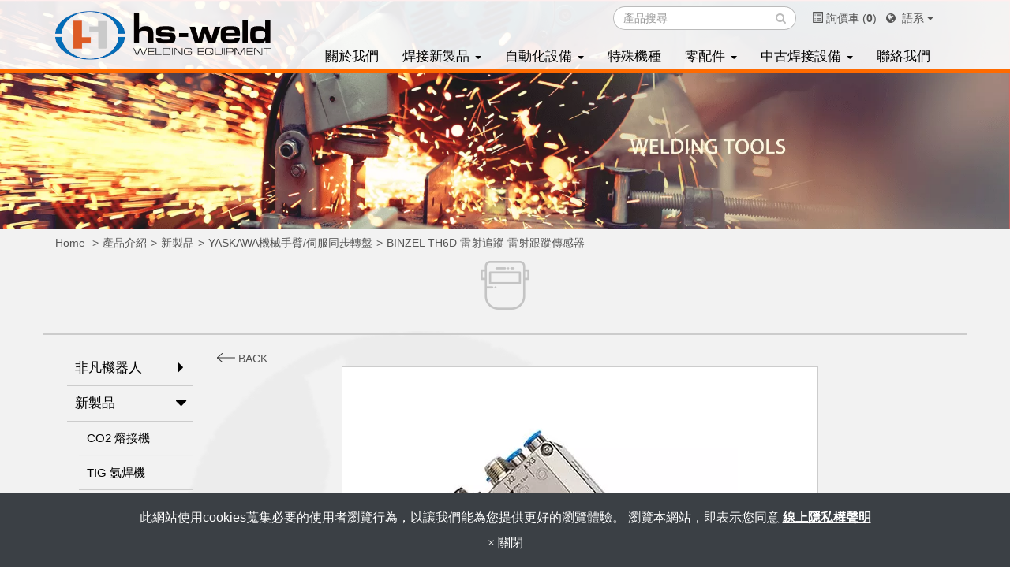

--- FILE ---
content_type: text/html; charset=utf-8
request_url: https://www.hs-weld.com/binzel-th6d.html
body_size: 11275
content:
<!DOCTYPE html>
<html lang="zh-TW">
<head>
	<title>BINZEL TH6D 雷射追蹤 雷射跟蹤傳感器</title>
	<meta charset="utf-8">
	<meta name="viewport" content="width=device-width, initial-scale=1">
	<meta http-equiv="X-UA-Compatible" content="IE=edge,chrome=1">

	<!-- DNS prefetch -->
	    	<meta http-equiv="x-dns-prefetch-control" content="on">
		<link rel="dns-prefetch" href="//www.hs-weld.com/">

			<link rel="preconnect"   href="//img.mweb.com.tw" />
		<link rel="dns-prefetch" href="//img.mweb.com.tw" />
		<!-- /DNS prefetch -->

			<meta name="description" CONTENT="★普遍 適用於所有標準接縫形狀 適用於所有標準表面，特別是反射性和高光澤度的表面，例如鋁或不銹鋼 提供與知名機器人控件的接口 ★精確 通過使用三線激光，可 ...">
			<meta name="robots" CONTENT="INDEX, FOLLOW">
			<meta name="geo.region" content="TW">
	        <meta property="og:url" content="https://www.hs-weld.com/binzel-th6d.html" />
            <meta property="og:type" content="website" />
            <meta property="og:title" content="BINZEL TH6D 雷射追蹤 雷射跟蹤傳感器" />
            <meta property="og:description" content="★普遍 適用於所有標準接縫形狀 適用於所有標準表面，特別是反射性和高光澤度的表面，例如鋁或不銹鋼 提供與知名機器人控件的接口 ★精確 通過使用三線激光，可 ..." />
            <meta property="og:image" content="https://img.mweb.com.tw/thumb/432/600x600/product/%25E8%2587%25AA%25E5%258B%2595%25E5%258C%2596%25E8%25A8%25AD%25E5%2582%2599/th6x-seam-tracking-profile-hero.jpg" />
            <meta property="og:image:width" content="400" />
            <meta property="og:image:height" content="525" />
    <meta name="google-site-verification" content="Elw4qQpVRhnaKkoXKWHyfreJMi4DpUY_tNPZZLd54EQ" />
<meta name="msvalidate.01" content="A35649C4F0716FAF35FDF1009F14776C" />
	<link rel="shortcut icon" type="image/x-icon" href="/favicon.ico">

	<!-- Loop alternate -->
		<link rel="alternate" hreflang="zh-TW" href="https://www.hs-weld.com/binzel-th6d.html">
			<link rel="alternate" hreflang="x-default" href="https://www.hs-weld.com/binzel-th6d.html" />
		<!-- / Loop alternate -->

			<link rel="canonical" href="https://www.hs-weld.com/binzel-th6d.html">
	<link rel="stylesheet" href="/min/?v=12.55&f=/assets/_bootstrap/bootstrap-3.3.7/css/bootstrap.min.css,/assets/_bootstrap/bootstrap-3.3.7/css/bootstrap-theme.min.css,/assets/_bootstrap/bootstrap-pre4/css/bootstrap-pre4.css,/assets/_font-awesome/fontAwesome-4.7.0/css/font-awesome.min.css,/views/default2.0/resource/system/gdpr/gdpr_footer_sticky_privacy/css/gdpr_footer_sticky_privacy.css,/views/default2.0/resource/obj/goTop/goTop_animate/css/goTop_animate.css,/views/default2.0/resource/show/show_product_v2/css/show_product_v2.css,/assets/jquery/glasscase_2.1/css/glasscase.min.css,/assets/jquery/OwlCarousel-2.2.0/owl.carousel.min.css,/assets/jquery/OwlCarousel-2.2.0/owl.theme.default.min.css,/views/default2.0/resource/obj/banner/banner_owl/css/banner_owl.css,/assets/jquery/smartmenus-1.0.1_pluse/jquery.smartmenus.bootstrap.css,/views/default2.0/resource/obj/navTop/navTop_smartMenusV2/css/navTop_smartMenusV2.css,/views/default2.0/resource/obj/socialLink/socialLink_awesome/css/socialLink_awesome.css,/views/default2.0/resource/obj/sideBar/sideBar_superV2/css/sideBar_superV2.css,/assets/jquery/toastr/toastr.min.css,/assets/_default2.0/css/common_v1.0.css,/assets/mweb-icon/style.css,/assets/_default2.0/css/tool_v1.0.css,/views/hs-weld/css/style.css,/assets/video/youtube/css/youtube.css" media="all">
		<script type="text/javascript" src="/min/?f=/assets/jquery/1.11.1/jquery.min.js"  defer ></script>
	<script type="application/ld+json">[{"@context":"http:\/\/schema.org","@type":"Organization","url":"https:\/\/www.hs-weld.com\/binzel-th6d.html","name":"\u710a\u7fd4\u79d1\u6280","legalName":"\u710a\u7fd4\u79d1\u6280","alternateName":"\u710a\u7fd4\u79d1\u6280\u4f01\u696d\u6709\u9650\u516c\u53f8","description":"\u2605\u666e\u904d \u9069\u7528\u65bc\u6240\u6709\u6a19\u6e96\u63a5\u7e2b\u5f62\u72c0 \u9069\u7528\u65bc\u6240\u6709\u6a19\u6e96\u8868\u9762\uff0c\u7279\u5225\u662f\u53cd\u5c04\u6027\u548c\u9ad8\u5149\u6fa4\u5ea6\u7684\u8868\u9762\uff0c\u4f8b\u5982\u92c1\u6216\u4e0d\u92b9\u92fc \u63d0\u4f9b\u8207\u77e5\u540d\u6a5f\u5668\u4eba\u63a7\u4ef6\u7684\u63a5\u53e3 \u2605\u7cbe\u78ba \u901a\u904e\u4f7f\u7528\u4e09\u7dda\u6fc0\u5149\uff0c\u53ef ...","logo":{"@type":"ImageObject","url":"https:\/\/www.hs-weld.com\/uploadfiles\/432\/hs-logo_700382.png"},"image":["https:\/\/img.mweb.com.tw\/thumb\/432\/600x600\/hs-logo_700382.png"],"telephone":"+886-04-23345500;03-4605850","faxNumber":"+886-04-23345505;03-4603776","email":"hs16880558@gmail.com","address":"\u53f0\u4e2d\u5e02\u70cf\u65e5\u5340\u74b0\u4e2d\u8def\u516b\u6bb5758\u865f;\u6843\u5712\u5e02\u5e73\u93ae\u5340\u9f8d\u5357\u8def500\u865f"},{"@context":"http:\/\/schema.org","@type":"BreadcrumbList","itemListElement":[{"@type":"ListItem","position":1,"item":{"@id":"https:\/\/www.hs-weld.com","name":"\u9996\u9801"}},{"@type":"ListItem","position":2,"item":{"@id":"\/product.htm","name":"\u7522\u54c1\u4ecb\u7d39"}},{"@type":"ListItem","position":3,"item":{"@id":"\/cate-99851.htm","name":"\u65b0\u88fd\u54c1"}},{"@type":"ListItem","position":4,"item":{"@id":"\/cate-124464.htm","name":"YASKAWA\u6a5f\u68b0\u624b\u81c2\/\u4f3a\u670d\u540c\u6b65\u8f49\u76e4"}}]}]</script>
	<script type="text/javascript">
		/* function.js 判斷使用*/
		var ps_status =  0  ;
	</script>
	<!-- Global site tag (gtag.js) - Google Analytics -->
<script async src="https://www.googletagmanager.com/gtag/js?id=UA-109756750-38"></script>
<script>
  window.dataLayer = window.dataLayer || [];
  function gtag(){dataLayer.push(arguments);}
  gtag('js', new Date());

  gtag('config', 'UA-109756750-38');
</script>

<!--Start of Tawk.to Script-->
<script type="text/javascript">
var Tawk_API=Tawk_API||{}, Tawk_LoadStart=new Date();
(function(){
var s1=document.createElement("script"),s0=document.getElementsByTagName("script")[0];
s1.async=true;
s1.src='https://embed.tawk.to/5ac198e94b401e45400e412c/default';
s1.charset='UTF-8';
s1.setAttribute('crossorigin','*');
s0.parentNode.insertBefore(s1,s0);
})();
</script>
<!--End of Tawk.to Script-->
	<!-- link preload -->
	<link rel="preload" as="image" href="/uploadfiles/432/banner/home_banner.png" fetchpriority="high" media="screen and (min-width: 768px)" />
<link rel="preload" as="image" href="/uploadfiles/432/banner/home_banner.png" fetchpriority="high" media="screen and (max-width: 767px)" />
</head>
<body lang="zh-TW"  onselectstart="return false;" ondragstart="return false;" oncontextmenu="return false;" >
	<div class="container-fluid " id="header" >
    <div class="container" id="nav_top">
        <!--logo-->
        <div class="col-xs-12 col-sm-3 hidden-xs" id="nav_logo">
            <div class=""><a href="https://www.hs-weld.com/">
	<img data-src="/uploadfiles/432/hs-logo_700382.png" class="img-responsive logo lazyload" title="焊翔科技" alt="焊翔科技">
</a></div>
            <!-- <div class="col-xs-8">焊翔科技</div> -->
        </div>
        <div class="col-xs-12 col-sm-9 nav_top_r">
            <div class="col-xs-12 hidden-xs" id="nav_top_r_func">
                <!--搜尋-->
                <form class="navbar-form navbar-right" role="search" method="get" action="/index.php">
    <div class="input-group">
      <input type="text" id="kw" name="kw" value="" class="form-control" placeholder="產品搜尋">
      <span class="input-group-btn">
        <button class="btn btn-default no_bg_img" type="submit" title="搜尋">
            <i class="fa fa-search"></i>
        </button>
      </span>
    </div>

	<input type="hidden" id="lang" name="lang" value="zh-tw"/>
	<input type="hidden" id="modelid" name="modelid" value="1"/>
	<input type="hidden" name="c" value="content"/>
	<input type="hidden" name="a" value="search"/>
</form>                <!--會員 詢價車-->
                <ul id="groupLink_member-inquire">

			<li><a href="/cart.htm"><i class="inquiry-icon glyphicon glyphicon-list-alt"></i> 詢價車 (<label class="cart_cnt">0</label>)</a></li>
	
</ul>			                <!--語系-->
                <span id="nav_lang"><!-- Languages Starts -->
	<div class="btn-group">
		<button class="btn btn-link dropdown-toggle" data-toggle="dropdown">
			<i class="fa fa-globe" aria-hidden="true"></i>&nbsp;
			語系			<i class="fa fa-caret-down"></i>
		</button>
		<ul class="pull-right dropdown-menu">			
							
				<li>
					<a tabindex="-1" href="https://www.hs-weld.com/binzel-th6d.html">繁體中文</a>
				</li>			
				
		</ul>
	</div>
<!-- Languages Ends -->	
</span>
            </div>
            <div class="col-xs-12" id="nav_menu"><nav id="navTop_smartmenus_v2" class="navbar navbar-white">
    <div class="navbar-header">
      <button type="button" id="openBtn" class="navbar-toggle" data-toggle="collapse" data-target="#myNavbar" aria-label="menu">
        <span class="icon-bar"></span>
        <span class="icon-bar"></span>
        <span class="icon-bar"></span>                        
      </button>
      
					<a class="navbar-brand visible-xs mobile_logo" href="/"><img data-src="/uploadfiles/432/hs-logo.png" alt="" class="lazyload"></a>
    	
    </div>

    <div class="collapse navbar-collapse" id="myNavbar">
      <div class="mobileLeft visible-xs text-center"></div>
      <div class="collapseBox">        
        
        <div id="closeBtn"></div>

        <div class="visible-xs box-header">

          <!-- Product search -->
          <div class="searchBarArea">
          	<form method="get" action="/index.php">
	            <div class="input-group">
	              <input type="text" class="form-control" name="kw" id="navTop_smartmenus_v2_psearch" placeholder="產品搜尋">
	              <span class="input-group-btn">
	                <button class="btn btn-default" type="submit" aria-label="submit">
	                  <i class="fa fa-search" aria-hidden="true"></i>
	                </button>
	              </span>
	            </div>
				<input type="hidden" id="lang" name="lang" value="zh-tw"/>
				<input type="hidden" id="modelid" name="modelid" value="1"/>
				<input type="hidden" name="c" value="content"/>
				<input type="hidden" name="a" value="search"/>
			</form>
          </div>          

          <!-- member & inqure function -->
          	
          <hr> 
          <div class="function">
            <div class="row">			
									<a class="col-xs-12 functionCol"  href="/cart.htm"  >
						<div class=" text-center">
							<i class="inquiry-icon glyphicon glyphicon-list-alt" aria-hidden="true">
																	<div class="badge cart_cnt"></div>
															</i>
							<div class="functionTitle">詢價車</div>
						</div>
					</a>
				
            </div>
			
			
          </div>
		  
          <hr class="noBot">
        </div>


        <!-- Menu list -->
        <ul class="nav navbar-nav" id="main-menu">
          <li ><a href='/about-us.htm' class="default2mainBgHover" >關於我們</a></li><li class="dropdown" ><a href='/cate-99851.htm' class="default2mainBgHover" >焊接新製品 <span class='caret'></span></a>
                                        <ul  class='dropdown-menu'><li class="sub_dropdown"><a href="/panasonic.htm" class="default2mainBgHover" >CO2 熔接機</a></li><li class="sub_dropdown"><a href="/tig.htm" class="default2mainBgHover" >TIG 氬焊機</a></li><li class="sub_dropdown"><a href="/cate-124220.htm" class="default2mainBgHover" >電離子切割機</a></li><li class="sub_dropdown"><a href="/cate-124464.htm" class="default2mainBgHover" >YASKAWA機械手臂/伺服同步轉盤</a></li><li class="sub_dropdown"><a href="/electric-welding-machine.htm" class="default2mainBgHover" >點焊機.電焊機</a></li><li class="sub_dropdown"><a href="/plasma.htm" class="default2mainBgHover" >雷射-手持式雷射焊接機</a></li><li class="sub_dropdown"><a href="/cate-99908.htm" class="default2mainBgHover" >CNC龍門切割</a></li></ul>
                                    </li><li class="dropdown" ><a href='/cate-99857.htm' class="default2mainBgHover" >自動化設備 <span class='caret'></span></a>
                                        <ul  class='dropdown-menu'><li class="sub_dropdown"><a href="/cate-99860.htm" class="default2mainBgHover" >圓周式</a></li><li class="sub_dropdown"><a href="/cate-99863.htm" class="default2mainBgHover" >直線式</a></li><li class="sub_dropdown"><a href="/cate-228621.htm" class="default2mainBgHover" >焊接滾輪</a></li><li class="sub_dropdown"><a href="/cate-228618.htm" class="default2mainBgHover" >焊接轉盤</a></li></ul>
                                    </li><li ><a href='/cate-334759.htm' class="default2mainBgHover" >特殊機種</a></li><li class="dropdown" ><a href='/cate-99854.htm' class="default2mainBgHover" >零配件 <span class='caret'></span></a>
                                        <ul  class='dropdown-menu'><li class="sub_dropdown"><a href="/cate-99869.htm" class="default2mainBgHover" >氬焊配件</a></li><li class="sub_dropdown"><a href="/cate-99866.htm" class="default2mainBgHover" >CO2配件</a></li><li class="sub_dropdown"><a href="/cate-99881.htm" class="default2mainBgHover" >變色面罩.五金</a></li><li class="sub_dropdown"><a href="/cate-99875.htm" class="default2mainBgHover" >電焊.點焊配件</a></li><li class="sub_dropdown"><a href="/cate-99872.htm" class="default2mainBgHover" >切割配件</a></li><li class="sub_dropdown"><a href="/cate-99878.htm" class="default2mainBgHover" >焊線.補條</a></li></ul>
                                    </li><li class="dropdown" ><a href='/welding-equipment.htm' class="default2mainBgHover" >中古焊接設備 <span class='caret'></span></a>
                                        <ul  class='dropdown-menu'><li class="sub_dropdown"><a href="/co2-mag-automatic-welding-machine.htm" class="default2mainBgHover" >CO2/MAG自動焊接機</a></li><li class="sub_dropdown"><a href="/plasma-weld.htm" class="default2mainBgHover" >氬焊機/Plasma weld</a></li><li class="sub_dropdown"><a href="/plasma-cutting.htm" class="default2mainBgHover" >電離子切割機</a></li><li class="sub_dropdown"><a href="/stud-welding.htm" class="default2mainBgHover" >植釘機/電焊機轉盤/開槽</a></li><li class="sub_dropdown"><a href="/cate-114417.htm" class="default2mainBgHover" >自動焊接台</a></li><li class="sub_dropdown"><a href="/automatic-robotic-arm.htm" class="default2mainBgHover" >機械手臂</a></li></ul>
                                    </li><li ><a href='/contact-us.htm' class="default2mainBgHover" >聯絡我們</a></li>        </ul>


        <!-- Language list -->
        <div class="visible-xs box-header">
          <div class="FooterlangList text-center">
							<label class="langBlock active">
					<a href="https://www.hs-weld.com/binzel-th6d.html">繁體中文</a>
				</label>
			          </div>
        </div>


      </div>
    </div>
</nav></div>
        </div>
    </div>
</div><div id="banner">
    <div id="banner_owl">
	<ul class="owl owl-carousel owl-theme owl-loaded"data-setting="%7B%22dots%22%3Afalse%7D" data-response="768">
		<li><a href="#" class="ad"  ><img class="lazyload" data-src="https://img.mweb.com.tw/thumb/432/0x0/banner/home_banner.png" alt="Welding tools" title="Welding tools" data-pic="https://img.mweb.com.tw/thumb/432/0x0/banner/home_banner.png" data-mpic="https://img.mweb.com.tw/thumb/432/0x0/banner/home_banner.png"  data-spic="https://img.mweb.com.tw/thumb/432/0x0/banner/home_banner.png"/></a></li>	</ul>
</div></div>
<div class=" binzel-th6d" id="content_container">
    <div class="container" >
        <!--main-->
        <!--breadCrumb-->
        <div class="row" id="crumb" >
            
<!-- Breadcrumb Starts -->
	<ol class="breadcrumb">		
		<li><a href="/">Home</a></li>
		<li  ><a href="/product.htm" title="產品介紹">產品介紹</a></li><li  ><a href="/cate-99851.htm" title="新製品">新製品</a></li><li  ><a href="/cate-124464.htm" title="YASKAWA機械手臂/伺服同步轉盤">YASKAWA機械手臂/伺服同步轉盤</a></li><li  class='active'  ><span style='font-size: 14px;' class='breadcrumb_h1 default2mainColor'>BINZEL TH6D 雷射追蹤 雷射跟蹤傳感器</span></li>		
	</ol>
<!-- Breadcrumb Ends -->        </div>
        <div class="row" id="top_img">
            <img src="/views/hs-weld/images/product_ic.png">
        </div>
        <div class="row" id="content_title">
                        <h3></h3>
        </div>
                <div class="col-xs-12 col-sm-3 col-lg-2">
            <div id="sideBar" class="hidden-xs">
                <aside id="superMenu_aside">
	<div class="superMenu_title">
		<h3>產品介紹</h3>
	</div>
	<div class="superMenu" data-close-same="0">
		<ul class="sideCate style3 transit"  data-theme="style3"><li class="par_tree" id="c-187250"><span class='superTitle' ><a href="/cate-187250.htm" title="非凡機器人" >非凡機器人</a><span class="tree" href="javascript:void(0);"></span></span><ul class="sideMenu"  style='display:none;' data-theme="style3"><li id="c-187253"><span class='superTitle' ><a href="/cate-187253.htm" title="非凡機器人有限公司" >非凡機器人有限公司</a></span></li><li id="c-187256"><span class='superTitle' ><a href="/cate-187256.htm" title="產品介紹" >產品介紹</a></span></li></ul></li><li class="par_tree active" id="c-99851"><span class='superTitle' ><a href="/cate-99851.htm" title="新製品" >新製品</a><span class="tree active" href="javascript:void(0);"></span></span><ul class="sideMenu on"  data-theme="style3"><li id="c-124214"><span class='superTitle' ><a href="/panasonic.htm" title="CO2 熔接機" >CO2 熔接機</a></span></li><li id="c-124217"><span class='superTitle' ><a href="/tig.htm" title="TIG 氬焊機" >TIG 氬焊機</a></span></li><li id="c-124220"><span class='superTitle' ><a href="/cate-124220.htm" title="電離子切割機" >電離子切割機</a></span></li><li id="c-124464"><span class='superTitle' ><a href="/cate-124464.htm" title="YASKAWA機械手臂/伺服同步轉盤"  class='active'>YASKAWA機械手臂/伺服同步轉盤</a></span></li><li id="c-99905"><span class='superTitle' ><a href="/electric-welding-machine.htm" title="點焊機.電焊機" >點焊機.電焊機</a></span></li><li id="c-99902"><span class='superTitle' ><a href="/plasma.htm" title="雷射-手持式雷射焊接機" >雷射-手持式雷射焊接機</a></span></li><li id="c-99908"><span class='superTitle' ><a href="/cate-99908.htm" title="CNC龍門切割" >CNC龍門切割</a></span></li></ul></li><li class="par_tree" id="c-99857"><span class='superTitle' ><a href="/cate-99857.htm" title="自動化設備" >自動化設備</a><span class="tree" href="javascript:void(0);"></span></span><ul class="sideMenu"  style='display:none;' data-theme="style3"><li id="c-99860"><span class='superTitle' ><a href="/cate-99860.htm" title="圓周式" >圓周式</a></span></li><li id="c-99863"><span class='superTitle' ><a href="/cate-99863.htm" title="直線式" >直線式</a></span></li><li id="c-228621"><span class='superTitle' ><a href="/cate-228621.htm" title="焊接滾輪" >焊接滾輪</a></span></li><li id="c-228618"><span class='superTitle' ><a href="/cate-228618.htm" title="焊接轉盤" >焊接轉盤</a></span></li></ul></li><li id="c-334759"><span class='superTitle' ><a href="/cate-334759.htm" title="特殊機種" >特殊機種</a></span></li><li class="par_tree" id="c-99854"><span class='superTitle' ><a href="/cate-99854.htm" title="零配件" >零配件</a><span class="tree" href="javascript:void(0);"></span></span><ul class="sideMenu"  style='display:none;' data-theme="style3"><li id="c-99869"><span class='superTitle' ><a href="/cate-99869.htm" title="氬焊配件" >氬焊配件</a></span></li><li id="c-99866"><span class='superTitle' ><a href="/cate-99866.htm" title="CO2配件" >CO2配件</a></span></li><li id="c-99881"><span class='superTitle' ><a href="/cate-99881.htm" title="變色面罩.五金" >變色面罩.五金</a></span></li><li id="c-99875"><span class='superTitle' ><a href="/cate-99875.htm" title="電焊.點焊配件" >電焊.點焊配件</a></span></li><li id="c-99872"><span class='superTitle' ><a href="/cate-99872.htm" title="切割配件" >切割配件</a></span></li><li id="c-99878"><span class='superTitle' ><a href="/cate-99878.htm" title="焊線.補條" >焊線.補條</a></span></li></ul></li><li class="par_tree" id="c-111916"><span class='superTitle' ><a href="/welding-equipment.htm" title="中古焊接設備" >中古焊接設備</a><span class="tree" href="javascript:void(0);"></span></span><ul class="sideMenu"  style='display:none;' data-theme="style3"><li id="c-114411"><span class='superTitle' ><a href="/co2-mag-automatic-welding-machine.htm" title="CO2/MAG自動焊接機" >CO2/MAG自動焊接機</a></span></li><li id="c-114420"><span class='superTitle' ><a href="/plasma-weld.htm" title="氬焊機/Plasma weld" >氬焊機/Plasma weld</a></span></li><li id="c-114414"><span class='superTitle' ><a href="/plasma-cutting.htm" title="電離子切割機" >電離子切割機</a></span></li><li id="c-114423"><span class='superTitle' ><a href="/stud-welding.htm" title="植釘機/電焊機轉盤/開槽" >植釘機/電焊機轉盤/開槽</a></span></li><li id="c-114417"><span class='superTitle' ><a href="/cate-114417.htm" title="自動焊接台" >自動焊接台</a></span></li><li id="c-114426"><span class='superTitle' ><a href="/automatic-robotic-arm.htm" title="機械手臂" >機械手臂</a></span></li></ul></li></ul>	
	</div>
</aside>            </div>
        </div>
        <div class="col-xs-12 col-sm-9 col-lg-10 content_container_r">
            <div class="carousel-fade">
                <div class="back_btn">
	<a href="javascript:history.back()">
		<svg xmlns="http://www.w3.org/2000/svg" xmlns:xlink="http://www.w3.org/1999/xlink" width="23px" height="12px">
			<image x="0px" y="0px" width="23px" height="12px"
				xlink:href="[data-uri]" />
		</svg>
		BACK
	</a>
</div>
	<div class="row product-info product-block">
		<div class="col-xs-12 col-sm-offset-2 col-sm-8 images-block">
			
			<ul id="glasscase" class="gc-start" data-iszoom="false" data-isoverlay="true" data-zoompos="inner">
									<li><img src="https://img.mweb.com.tw/thumb/432/1000x1000/product/%25E8%2587%25AA%25E5%258B%2595%25E5%258C%2596%25E8%25A8%25AD%25E5%2582%2599/th6x-seam-tracking-profile-hero.jpg" data-gc-caption="焊翔科技-雷射追蹤 雷射跟蹤" alt="焊翔科技-雷射追蹤 雷射跟蹤"  title="焊翔科技-雷射追蹤 雷射跟蹤"></li>
							</ul>
		</div>

		
		
		<!-- ↑ Left / ↓ Right -->
		
		<div class="col-xs-12 product-details">
			<h2>BINZEL TH6D 雷射追蹤 雷射跟蹤傳感器</h2>
			<div class="product-details-summary">★普遍<br />
<br />
適用於所有標準接縫形狀<br />
適用於所有標準表面，特別是反射性和高光澤度的表面，例如鋁或不銹鋼<br />
提供與知名機器人控件的接口<br />
<br />
★精確<br />
<br />
通過使用三線激光，可以精確識別接縫並確定傳感器頭與接縫的對齊方式<br />
即使要求嚴格的接縫跟踪，過程可靠性也高於平均水平高測量數據記錄穩定性<br />
實時更正<br />
<br />
★不敏感<br />
<br />
噴濺保護，帶保護玻璃的集成空氣沖洗和傳感器的空氣冷卻<br />
防濺水外殼光學濾鏡可防止測量結果失真<br />
抵抗電場引起的故障</div>				<div class="product-details-model">
											<span class="product-details-model-title">型號 : </span>
					TH6D			
				</div>
						<hr />
			<div class="options">
								<div class="form-inline form-group">
					<label class="control-label text-uppercase" for="input-quantity" id="Mweb_cart_qty_title">數量 : </label>
					<input type="number" name="quantity" value="1" size="2" id="Mweb_cart_qty" class="form-control" min="1" />
					<button type="button" class="btn btn-default btn-cart default2mainBgHover" onclick="add_one_to_cart('942347', 'BINZEL TH6D 雷射追蹤 雷射跟蹤傳感器', '');">
						<i class="glyphicon glyphicon-list-alt inquiry-icon margin_push_right"></i>
						加入詢價車					</button>
				</div>
			</div>
					</div>
	</div>
	

			
		<!-- Products Tag Starts -->
					<div class="product-info product-tag product-block">	
			  <ul class="nav nav-tabs">
				  <li><a data-toggle="tab" href="#content_tab">產品敘述</a></li><li><a data-toggle="tab" href="#specification_tab">規格</a></li><li><a data-toggle="tab" href="#features_tab">影片</a></li>			  </ul>  
			  <div class="product-info tab-content contentEditor">
					<div id="content_tab" class="tab-pane fade"><p>
	<br />
</p>
<span style="box-sizing:border-box;color:#4F5457;font-family:Open Sans, sans-serif;font-size:16px;text-align:justify;background-color:#FFFFFF;vertical-align:inherit;">使用TH6D進行的過程中光學焊縫跟踪為實現完美的焊縫鋪平了道路：使用激光線和攝像頭的組合來記錄零部件和接頭，從而可以實時糾正焊縫的走向。</span><span style="box-sizing:border-box;color:#4F5457;font-family:Open Sans, sans-serif;font-size:16px;text-align:justify;background-color:#FFFFFF;vertical-align:inherit;">該方法不受接觸，並且與系統和工藝無關，適用於所有標準接縫形狀和材料類型</span><br />
<br />
<span style="background-color:#FFFFFF;color:#4F5457;font-family:Open Sans, sans-serif;font-size:16px;text-align:justify;box-sizing:border-box;vertical-align:inherit;">光學焊縫跟踪傳感器TH6D是一種創新的系統解決方案，適用於自動化焊接領域中的多種應用。</span><span style="background-color:#FFFFFF;color:#4F5457;font-family:Open Sans, sans-serif;font-size:16px;text-align:justify;box-sizing:border-box;vertical-align:inherit;">它具有堅固的設計，並且由於集成了入射光濾鏡，即使在非常接近過程的情況下也能確保平穩運行。</span><span style="background-color:#FFFFFF;color:#4F5457;font-family:Open Sans, sans-serif;font-size:16px;text-align:justify;box-sizing:border-box;vertical-align:inherit;">高性能信號評估可確保可靠的接縫引導。</span><span style="background-color:#FFFFFF;color:#4F5457;font-family:Open Sans, sans-serif;font-size:16px;text-align:justify;box-sizing:border-box;vertical-align:inherit;">特別是在反射表面上。</span> 
<p>
	<br />
</p></div><div id="specification_tab" class="tab-pane fade"><table class="MsoTableGrid" border="1" cellspacing="0" cellpadding="0" style="border-collapse:collapse;border:none;height:20%;">
	<tbody>
		<tr>
			<td width="160" style="border:solid windowtext 1.0pt;">
				<p class="MsoNormal" style="text-align:center;">
					<span style="font-family:新細明體,serif;">測量線</span><span></span> 
				</p>
			</td>
			<td width="240" style="border:solid windowtext 1.0pt;">
				<p class="MsoNormal" align="center" style="text-align:center;">
					<span>3</span> 
				</p>
			</td>
		</tr>
		<tr>
			<td width="160" style="border:solid windowtext 1.0pt;">
				<p class="MsoNormal" style="text-align:center;">
					<span style="font-family:新細明體,serif;">工作高度</span><span></span> 
				</p>
			</td>
			<td width="240" style="border:solid windowtext 1.0pt;">
				<p class="MsoNormal" align="center" style="text-align:center;">
					<span>150mm</span> 
				</p>
			</td>
		</tr>
		<tr>
			<td width="160" style="border:solid windowtext 1.0pt;">
				<p class="MsoNormal" style="text-align:center;">
					<span style="font-family:新細明體,serif;">工作頻率</span><span></span> 
				</p>
			</td>
			<td width="240" style="border:solid windowtext 1.0pt;">
				<p class="MsoNormal" align="center" style="text-align:center;">
					<span>60-240Hz</span> 
				</p>
			</td>
		</tr>
		<tr>
			<td width="160" style="border:solid windowtext 1.0pt;">
				<p class="MsoNormal" style="text-align:center;">
					<span style="font-family:新細明體,serif;">探測頭尺寸</span><span></span> 
				</p>
			</td>
			<td width="240" style="border:solid windowtext 1.0pt;">
				<p class="MsoNormal" align="center" style="text-align:center;">
					<span>70*40*100mm</span> 
				</p>
			</td>
		</tr>
		<tr>
			<td width="160" style="border:solid windowtext 1.0pt;">
				<p class="MsoNormal" style="text-align:center;">
					<span style="font-family:新細明體,serif;">使用溫度</span><span></span> 
				</p>
			</td>
			<td width="240" style="border:solid windowtext 1.0pt;">
				<p class="MsoNormal" align="center" style="text-align:center;">
					<span style="font-size:10.0pt;font-family:NimbusSansGlobal-Regular;">10</span><span style="font-size:10.0pt;font-family:NimbusSansGlobal-Regular;">°<span>C to 45 </span>°<span>C</span></span><span></span> 
				</p>
			</td>
		</tr>
	</tbody>
</table>
<br /></div><div id="features_tab" class="tab-pane fade"><p style="box-sizing:border-box;margin:0px 0px 10px;padding-top:0px;color:#4F5457;font-family:Open Sans, sans-serif;font-size:16px;white-space:normal;background-color:#FFFFFF;">
	<br />
</p>
<div class="embed-responsive embed-responsive-16by9">
	<br />
</div></div>			    </div>  
			</div>
		


	<!-- Related Products Starts -->
	 <!-- setted -->
					<div class="product-info-box">
			<h4 id="relate_p_title" class="heading default2mainBg">相關產品</h4>
			<div class="row">
								<div class="col-md-4 col-sm-6">
					<div class="product-col no-box-shadow side-product list_grid_col">
						<a href="/ax-mv6.html" target="_blank" title="機械手臂 AX-MV6">
							<div class="image thumb spanImg">
									<img data-src="https://img.mweb.com.tw/thumb/432/500x500/product/OTC/1226396100058834816.jpg" alt="機械手臂 AX-MV6" title="機械手臂 AX-MV6" class="img-responsive img-center-sm lazyload" />					
							</div>
						</a>
						<div class="caption">
							<h4><a href='/ax-mv6.html' title='機械手臂 AX-MV6' class='list_title default2mainColorHover'  >機械手臂 AX-MV6</a></h4><label class='list_model' title='AX-MV6'>型號 : AX-MV6</label>							<div class="cart-button button-group">
								<button type="button" class="btn btn-cart default2mainBgHover"  onclick="add_one_to_cart('255654', '機械手臂 AX-MV6', '');">
									<i class="glyphicon glyphicon-list-alt inquiry-icon margin_push_right"></i>
									加入詢價車								</button>
							</div>
							
						</div>
					</div>
				</div>
								<div class="col-md-4 col-sm-6">
					<div class="product-col no-box-shadow side-product list_grid_col">
						<a href="/axpe151-j.html" target="_blank" title="外部轉盤 AXPE151-J">
							<div class="image thumb spanImg">
									<img data-src="https://img.mweb.com.tw/thumb/432/500x500/product/OTC/12263966130457957500.jpg" alt="外部轉盤 AXPE151-J" title="外部轉盤 AXPE151-J" class="img-responsive img-center-sm lazyload" />					
							</div>
						</a>
						<div class="caption">
							<h4><a href='/axpe151-j.html' title='外部轉盤 AXPE151-J' class='list_title default2mainColorHover'  >外部轉盤 AXPE151-J</a></h4><label class='list_model' title='AXPE151-J'>型號 : AXPE151-J</label>							<div class="cart-button button-group">
								<button type="button" class="btn btn-cart default2mainBgHover"  onclick="add_one_to_cart('255668', '外部轉盤 AXPE151-J', '');">
									<i class="glyphicon glyphicon-list-alt inquiry-icon margin_push_right"></i>
									加入詢價車								</button>
							</div>
							
						</div>
					</div>
				</div>
								<div class="col-md-4 col-sm-6">
					<div class="product-col no-box-shadow side-product list_grid_col">
						<a href="/yaskawa-ar1440-ar1440.html" target="_blank" title="YASKAWA AR1440 標準型焊接機械手臂">
							<div class="image thumb spanImg">
									<img data-src="https://img.mweb.com.tw/thumb/432/500x500/product/YASKAWA%25E5%25AE%2589%25E5%25B7%259D%25E9%259B%25BB%25E6%25A9%259F/ar1440.png" alt="YASKAWA AR1440 標準型焊接機械手臂" title="YASKAWA AR1440 標準型焊接機械手臂" class="img-responsive img-center-sm lazyload" />					
							</div>
						</a>
						<div class="caption">
							<h4><a href='/yaskawa-ar1440-ar1440.html' title='YASKAWA AR1440 標準型焊接機械手臂' class='list_title default2mainColorHover'  >YASKAWA AR1440 標準型焊接機械手臂</a></h4><label class='list_model' title='AR1440'>型號 : AR1440</label>							<div class="cart-button button-group">
								<button type="button" class="btn btn-cart default2mainBgHover"  onclick="add_one_to_cart('939698', 'YASKAWA AR1440 標準型焊接機械手臂', '');">
									<i class="glyphicon glyphicon-list-alt inquiry-icon margin_push_right"></i>
									加入詢價車								</button>
							</div>
							
						</div>
					</div>
				</div>
								<div class="col-md-4 col-sm-6">
					<div class="product-col no-box-shadow side-product list_grid_col">
						<a href="/yaskawa-ar2010-ar2010.html" target="_blank" title="YASKAWA AR2010 加長型焊接機械手臂">
							<div class="image thumb spanImg">
									<img data-src="https://img.mweb.com.tw/thumb/432/500x500/product/YASKAWA%25E5%25AE%2589%25E5%25B7%259D%25E9%259B%25BB%25E6%25A9%259F/ar2010.png" alt="YASKAWA AR2010 加長型焊接機械手臂" title="YASKAWA AR2010 加長型焊接機械手臂" class="img-responsive img-center-sm lazyload" />					
							</div>
						</a>
						<div class="caption">
							<h4><a href='/yaskawa-ar2010-ar2010.html' title='YASKAWA AR2010 加長型焊接機械手臂' class='list_title default2mainColorHover'  >YASKAWA AR2010 加長型焊接機械手臂</a></h4><label class='list_model' title='AR2010'>型號 : AR2010</label>							<div class="cart-button button-group">
								<button type="button" class="btn btn-cart default2mainBgHover"  onclick="add_one_to_cart('940115', 'YASKAWA AR2010 加長型焊接機械手臂', '');">
									<i class="glyphicon glyphicon-list-alt inquiry-icon margin_push_right"></i>
									加入詢價車								</button>
							</div>
							
						</div>
					</div>
				</div>
								<div class="col-md-4 col-sm-6">
					<div class="product-col no-box-shadow side-product list_grid_col">
						<a href="/tb-1400wg.html" target="_blank" title="TB-1400WG">
							<div class="image thumb spanImg">
									<img data-src="https://img.mweb.com.tw/thumb/432/500x500/product/Panasonic/122887251701405406013.jpg" alt="TB-1400WG" title="TB-1400WG" class="img-responsive img-center-sm lazyload" />					
							</div>
						</a>
						<div class="caption">
							<h4><a href='/tb-1400wg.html' title='TB-1400WG' class='list_title default2mainColorHover'  >TB-1400WG</a></h4>							<div class="cart-button button-group">
								<button type="button" class="btn btn-cart default2mainBgHover"  onclick="add_one_to_cart('255591', 'TB-1400WG', '');">
									<i class="glyphicon glyphicon-list-alt inquiry-icon margin_push_right"></i>
									加入詢價車								</button>
							</div>
							
						</div>
					</div>
				</div>
								<div class="col-md-4 col-sm-6">
					<div class="product-col no-box-shadow side-product list_grid_col">
						<a href="/ax-h3.html" target="_blank" title="機械手臂 AX-H3">
							<div class="image thumb spanImg">
									<img data-src="https://img.mweb.com.tw/thumb/432/500x500/product/OTC/122658700602056203106.jpg" alt="機械手臂 AX-H3" title="機械手臂 AX-H3" class="img-responsive img-center-sm lazyload" />					
							</div>
						</a>
						<div class="caption">
							<h4><a href='/ax-h3.html' title='機械手臂 AX-H3' class='list_title default2mainColorHover'  >機械手臂 AX-H3</a></h4><label class='list_model' title='AX-H3'>型號 : AX-H3</label>							<div class="cart-button button-group">
								<button type="button" class="btn btn-cart default2mainBgHover"  onclick="add_one_to_cart('255661', '機械手臂 AX-H3', '');">
									<i class="glyphicon glyphicon-list-alt inquiry-icon margin_push_right"></i>
									加入詢價車								</button>
							</div>
							
						</div>
					</div>
				</div>
							</div>
		</div>
		

            </div>
        </div>
            </div>
</div>
<div id="footer" >
    <div class="container">
        <div class="row">
                        <div class="col-md-3 comp_info">
                            <p>總公司</p>
                <p>電話：<a href="tel:04-23345500">04-23345500</a></p>
                <p>傳真：04-23345505</p>
                <p><a href="http://maps.google.com/?q=台中市烏日區環中路八段758號" target="_blank"><p>台中市烏日區環中路八段758號</p></a></p>
            </div>
                        <div class="col-md-3 comp_info">
                 <p>桃園分公司</p>
                 <p>電話：<a href="tel:03-4605850">03-4605850</a></p>
                 <p>傳真：03-4603776</p>
                 <p><a href="http://maps.google.com/?q=桃園市平鎮區龍南路500號" target="_blank"><p>桃園市平鎮區龍南路500號</p></a></p>
            </div>
                        
            <div class="col-md-6" data-wow-delay=".4s" id="footer_social">
            <!-- <div class="col-md-4" data-wow-delay=".4s" id="footer_social"> -->
                <div class="row">
                    <div class="col-md-6 col-sm-12 col-xs-12 wrap">
                        <ul class="footer_social" id="socialLink_awesome">
			<li><a href="https://www.facebook.com/%E4%B8%AD%E5%8F%A4%E7%84%8A%E6%8E%A5%E9%8B%81%E5%90%88%E9%87%91%E7%84%8A%E6%8E%A5%E6%A9%9F%E7%86%94%E6%8E%A5%E6%A9%9F%E7%84%8A%E6%8E%A5%E8%A8%AD%E5%82%99%E8%87%AA%E5%8B%95%E7%84%8A%E6%8E%A5%E6%B0%AC%E7%84%8A%E6%A9%9F-%E7%84%8A%E7%BF%94%E7%A7%91%E6%8A%80%E4%BC%81%E6%A5%AD%E6%9C%89%E9%99%90%E5%85%AC%E5%8F%B8-605438689836605/" target="_blank"><span class="fa fa-facebook"></span></a></li>
			<li><a href="https://www.youtube.com/user/16880558" target="_blank"><span class="fa fa-youtube-play"></span></a></li>
				<li>
								<a href="https://lin.ee/kuo93nz" target="_blank"><span class="line"></span></a>
							</li>	
			

	

</ul>

                    </div>
                    <div class="col-md-6 col-sm-12 col-xs-12 wrap">
                        <div class="item">
                            <div class="title">
                                友站連結                            </div>
                            <a href="https://www.hs-irobot.com/">
                                <img src="/views/hs-weld/images/logo2.png" alt="">
                            </a>
                        </div>
                    </div>
                </div>
              
                
            </div>
            <!-- <div class="col-md-2">
                                <a id="yahoo_bt" target="_blank" href="https://tw.mall.yahoo.com/store/%E7%84%8A%E6%8E%A5%E4%BA%94%E9%87%91%E7%B6%B2:robot"><img  src="/views/hs-weld/images/yahoo_bt.png"></a>
            </div> -->
                        <div class="col-xs-12" id="menu_bot">
                                <a href="/privacy-policy.htm" target="_blank" title="隱私權政策">隱私權政策</a>
                &nbsp;|&nbsp;                <a href="/sitemap.htm" target="_blank" title="網站導覽">網站導覽</a>
                &nbsp;|&nbsp;                <a href="/contact-us.htm" target="_blank" title="聯絡我們">聯絡我們</a>
                &nbsp;|&nbsp;                <a href="/cate-99851.htm" target="_blank" title="焊接設備">焊接設備</a>
                &nbsp;|&nbsp;                <a href="/cate-187250.htm" target="_blank" title="非凡機器人">非凡機器人</a>
                &nbsp;|&nbsp;                <a href="/catalog.htm" target="_blank" title="電子型錄">電子型錄</a>
                            </div>
            
            <div class="col-xs-12" id="copy_tx">&copy; 2026 焊翔科技 All Rights Reserved. </div>
        </div>
    </div>
</div>	<!-- NO_CL_Code -->
		<a href="#" id="gotop_animate" title="回頂端"></a>

	<div class="footer_privacy-container">
		<div class="containers">
			此網站使用cookies蒐集必要的使用者瀏覽行為，以讓我們能為您提供更好的瀏覽體驗。 瀏覽本網站，即表示您同意			<a href="/privacy-policy.htm" target="_blank">線上隱私權聲明</a>
			<div class="footer_privacy_close_div">
				<span class="footer_privacy_close" aria-hidden="true">&times; 關閉</span>
			</div>
		</div>
	</div>


	
	<!-- /NO_CL_Code -->
			<script type="text/javascript" src="/min/?f=/assets/_bootstrap/bootstrap-3.3.7/js/bootstrap.min.js,/assets/jquery/glasscase_2.1/js/modernizr.custom.js,/assets/jquery/smartmenus-1.0.1_pluse/jquery.smartmenus.js,/assets/jquery/cookie/jquery.cookie.js,/assets/jquery/lazysizes/lazysizes.min.js,/assets/jquery/lazysizes/plugins/unveilhooks/ls.unveilhooks.min.js,/assets/jquery/toastr/toastr.min.js,/assets/jquery/smartmenus-1.0.1_pluse/jquery.smartmenus.bootstrap.js,/assets/jquery/glasscase_2.1/js/jquery.glasscase.min.js,/assets/jquery/OwlCarousel-2.2.0/owl.carousel.min.js,/assets/video/youtube/js/youtube.js,/views/default2.0/resource/obj/goTop/goTop_animate/js/goTop_animate.js,/views/default2.0/resource/obj/banner/banner_owl/js/banner_owl.js,/views/default2.0/resource/obj/ad/ad_popup/js/ad_popup.js,/views/default2.0/resource/obj/banner/banner_owl/js/owl.autoplay.js,/views/default2.0/resource/obj/sideBar/sideBar_superV2/js/sideBar_superV2.js,/views/default2.0/resource/obj/navTop/navTop_smartMenusV2/js/navTop_smartMenusV2.js,/views/default2.0/resource/show/show_product_v2/js/show_product_v2.js,/views/default2.0/resource/system/gdpr/gdpr_footer_sticky_privacy/js/gdpr_footer_sticky_privacy.js,/assets/_default2.0/js/function.js,/views/hs-weld/js/custom.js" defer></script>
			</body>
</html>
